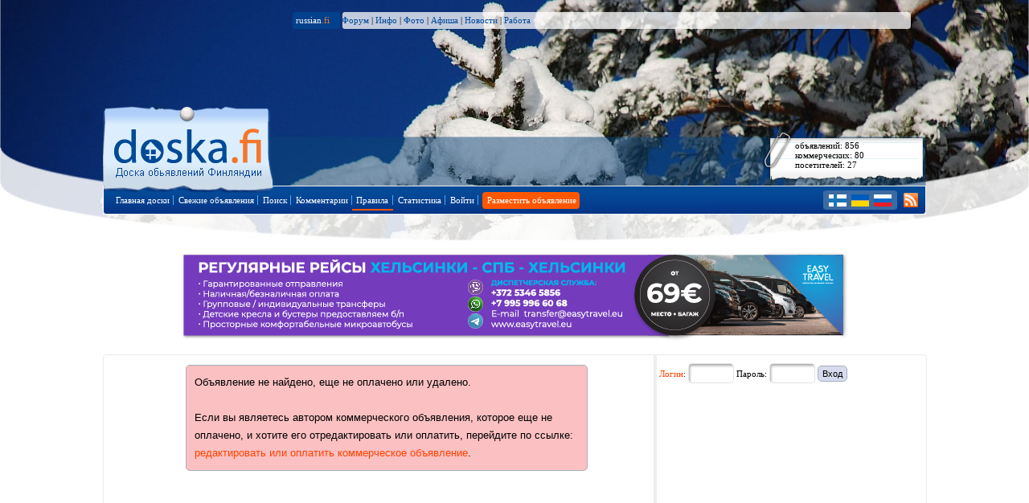

--- FILE ---
content_type: text/html; charset=utf-8
request_url: http://www.doska.fi/post/557555
body_size: 4779
content:
<!DOCTYPE html PUBLIC "-//W3C//DTD XHTML 1.0 Strict//EN" "http://www.w3.org/TR/xhtml1/DTD/xhtml1-strict.dtd">
<html xmlns="http://www.w3.org/1999/xhtml">
	<head>
            <title>Doska.fi :: Доска объявлений Финляндии</title>
	    <meta name="Description" content="12.04 трансфер по маршруту Хельсинки 🛳🚐С.-Петербург🚐🛳Хельсинки Комфортабельные и просторные микроавтобусы. Интернет,напитки и снеки в дороге. Групповой трансфер до 7-ми человек. из Хельсинки">
	    <meta name="Keywords" content="Доска объявлений Финляндии, частные объявления, коммерческие объявления, Финляндия, Advertising in Finland, Реклама в Финляндии, летняя работа в Финляндии, Бесплатные объявления по Финляндии">
	    <meta name="Author" content="Suomitech Oy">
	    <link rel="shortcut icon" href="/favicon.ico">
	    <link rel="alternate" type="application/rss+xml" title="RSS" href="https://doska.fi/rss.php">
	    <meta property="og:image" content="https://www.doska.fi/images/doskafi100x100logo_fb_1.png" /> 
	    <meta property="fb:admins" content="763994469" />

	    <script type="text/javascript">
		var _gaq = _gaq || [];
		_gaq.push(['_setAccount', 'UA-12001640-1']);
				_gaq.push(['_trackPageview']);
      
		(function() {
    		    var ga = document.createElement('script'); ga.type = 'text/javascript'; ga.async = true;
    		    ga.src = ('https:' == document.location.protocol ? 'https://ssl' : 'http://www') + '.google-analytics.com/ga.js';
    		    var s = document.getElementsByTagName('script')[0]; s.parentNode.insertBefore(ga, s);
    		})();
	    </script>

	    
	    <script type="text/javascript">
		var category_counts = new Array(); var map_cats = []; var map_markers = []; var cur_marker = 0;	var BLOC = '';
		var is_phone = 0; var cent_x = 60.95711; var cent_y = 25.30151; var map_zoom = 6;
		var afisha_cats = new Array(69,70,71,73,74,75,112,115,166,170,43);
		var pm_to_users = new Array;
		var alv_amount = 25.5;
		var base_price_const = 20;
		Array.prototype.inArray = function (value) { var i; for (i=0; i < this.length; i++) { if (this[i] == value) { return true; }}return false;};
	    </script>

	    <script src="/lang/russian_js.php" type="text/javascript"></script>
	    <script src="/translit.js" type="text/javascript"></script>
	    <script src="/board.js?ver=5" type="text/javascript"></script>
	    <script src="/ajax.js?ver=6" type="text/javascript"></script>
	    <script src="/img_sizer2.js" type="text/javascript"></script>
	    <script src="/stech_map.js" type="text/javascript"></script>
	    <script src="/js/ns0.js" type="text/javascript"></script>

	    <script src="/js/jquery-1.9.1.min.js" type="text/javascript"></script>
	    <script src="/js/jquery-ui-1.10.2.custom.min.js" type="text/javascript"></script>

	    <script src="/board_jq.js?ver=3" type="text/javascript"></script>
	    <link href="/js/jquery-ui-1.8.6.custom.css" rel="stylesheet" type="text/css" />
    	    <LINK rel="stylesheet" type="text/css" href="/header.css?ver=2">
    	    <LINK rel="stylesheet" type="text/css" href="/dsk.css">
	    <style>
	        body {background:#ffffff url('/headers/sap_elki1.jpg') no-repeat top center;}
	    </style>
	</head>
		
	<body bgcolor="#FFFFFF" >
	    <div id="dsk-russian-menu">
		<a class="dsk-link-white" href="https://www.russian.fi/">russian<span style="color: #f5762b">.fi</span></a>&nbsp;&nbsp;&nbsp;&nbsp;
		<a href="https://www.russian.fi/forum.php">Форум</a> |
		<a href="https://www.russian.fi/info">Инфо</a> |
		<a href="https://www.russian.fi/fotki/">Фото</a> |
		<a href="https://www.afisha.fi">Афиша</a> |
		<a href="https://www.russian.fi/news">Новости</a> |
		<a href="https://www.russian.fi/jobs/">Работа</a>
		    </div>

	    <div id="container">
		<div id="wrapper1">
		    <div id="masthead">
        		<div id="reklama"></div>
            		    <div id="branding">
            			<ul id="tabs_first">
                    		    <li id="home" class="active">
                    			<a class="nax" href="https://www.doska.fi" title="Доска объявлений Финляндии">Главная страница доски объявлений</a>
                    		    </li>
                    		    <li id="ob3">
                            		<div class="ob3c">
                                    	    объявлений: 856<br>
                                    	    коммерческих: 80<br>
                                    	    посетителей: 27                            		</div>
                    		    </li>
                                </ul>

				<ul id="nav1">
				    <li class="first"><a href="/"><span>Главная доски</span></a></li>
				    <li class="first"><a href="/fresh"><span>Свежие объявления</span></a></li>


				    <li class="first"><a href="/search"><span>Поиск</span></a></li>
				    <li class="first"><a href="/comments"><span>Комментарии</span></a></li>
				    
				    <li class="first navItem">
					<a href="/rules"><div class="navSizer"><div class="navRL">Правила</div></div></a>
					<ul style="display: none;" class="subnav">
					    <li class="first"><a href="/rules" class="omniture-link">Правила</a></li>
					    <li><a href="/faq" class="omniture-link">Часто задаваемые вопросы</a></li>
					    <li><a href="/prices" class="omniture-link">Коммерческие объявления</a></li>
					    <li class="cap"><a href="/contact">Связь с администрацией</a></li>
					</ul>
				    </li>
				    
<!--				    <li class="first"><a href="/news"><span>Новости</span></a></li> -->
				    <li class="first"><a href="/stats"><span>Статистика</span></a></li>

				    <li class="first"><a href="/login"><span>Войти</span></a></li>

				    <li class="first"><a href="/new" class="orange" style="margin-left:5px;" title="Размещение объявления на Doska.fi"><span class="amk" style="border-right:none;">Разместить объявление</span></a></li>

                    		    <li class="doskalang">
                            		<a href="/?lang=2" title="suomeksi"><img class="langfi" src="/images/dsk-langfi.gif" alt="suomeksi"></a>
                            		<a href="/?lang=1" title="по-русски"><img class="langru" src="/images/dsk-langru.gif" alt="по-русски"></a>
                            		<a href="/?lang=3" title="по-українськи"><img class="langukr" src="/images/dsk-langukr.gif" alt="по-українськи"></a>
                            		<a href="/rss.php" title="подпишитесь с помощью RSS"><img class="rzz" src="/images/dsk-rss.png" alt="RSS"></a>
                                    </li>
                                </ul>
            		    </div>
        		</div>
    		    </div>
		</div>

		<center>
		    <div style="padding:10px;border:0px;">
			<a href="https://www.easytravel.eu/ru/finland/transfer/"><img src="/images/et24_2.jpg"></a>
		    </div>
		</center>




		<center>
    		    <table class="mainlook st_round" border="0" cellpadding="0" cellspacing="0">
    			<tbody>
        		    <tr>
            			<td class="bmainbox" valign="top">
                		    <div class="bmb_offset">

    <div class="ob_nosuccess st_round">
    
Объявление не найдено, еще не оплачено или удалено.<br><br>Если вы являетесь автором коммерческого объявления, которое еще не оплачено, и хотите его отредактировать или оплатить, перейдите по ссылке: <a href="/index.php?ac=12&postid=557555&cf=1">редактировать или оплатить коммерческое объявление</a>.    </div>
    		    </div>
		</td>
		<td valign="top" class="rightbox">
		    <div class="ob_add_right">

			
<form name="pika_login" method="post" action="/auth.php">
    <div style="padding-bottom:10px;font: normal 11px Verdana;line-height:25px;">
	<a href="/login">Логин</a>: <input type="text" name="loginuser" style="width:45px;" class="st_input st_round"> Пароль: <input type="password" name="loginpass" style="width:45px;" class="st_input st_round"> <input type="submit" class="button st_round" value="Вход">
    </div>
    <input type="hidden" name="doska_location" value="/post/557555">
</form>


			    <table border="0" cellpadding="0" cellspacing="0" class="pokaz_table" width="100%">
			    </table>


			    


			    <script type="text/javascript"><!--
			    google_ad_client = "pub-3623604596833930";
			    /* 300x250, luotu 1.6.2010 */
			    google_ad_slot = "2282152326";
			    google_ad_width = 300;
			    google_ad_height = 250;
			    //-->
			    </script>
			    <script type="text/javascript"
			    src="https://pagead2.googlesyndication.com/pagead/show_ads.js">
			    </script>

			    <a href="https://www.easytravel.eu/ru/finland/transfer/"><img src="/images/et_side2_sm.jpg"></a>
			    <br><br>
			
		    </div>
		    <div class="ob_alert" align="justify" id="ob_alert" title="Внимане, некорректная информация!"></div>
		</td>
	    </tr>
	    <tr>
		<td colspan="2">
		    &nbsp;<br>
		</td>
	    </tr>
	    <tr>
		<td colspan="2">
                    <div class="ob_counters">
                        <table border="0" cellpadding="0" cellspacing="0">
                            <tr>
                                <td>
                                    <iframe style="margin-left:2px" align=center scrolling=no frameborder=no framespacing=0 border=0 borderwidth=0 resize=no width=1000 height=100 src="https://www.russian.fi/include/banners.php?bop=5&hor=1&sid=2"></iframe>
                                </td>
                            </tr>
                        </table>
                    </div>
		</td>
	    </tr>
	</table>
	</center>
	<br>
<div id='layout-wrapper' style="background: transparent url('/images/footer_try7.gif') no-repeat top center;border: solid 1px transparent;">
<div id='layout-content' style="background: transparent; margin: 0 auto; width: 1024px; height: 210px; padding-top: 0px; border: solid 0px green;">
<div id="slogan"><span class="slogan">Doska.fi - Доска объявлений Доска объявлений Финляндии © <a href="http://www.suomitech.fi">Suomitech Oy</a>, 2002-2026 </span></div>

<div id="set2">
    <div class="fbox">
        <span class="fboxtitle">&nbsp;</span><br>
        <div class="copyright">
            В случае вопросов или проблем, с нами можно связаться через <a href="/contact">форму обратной связи</a><br><br>Правила и условия обслуживания в <a href="/rules">разделе "Правила"</a>        </div>
    </div>

    <div class="fbox counters">
	

 <!--Openstat-->
 
<!--
 <span id="openstat415315"></span><script type="text/javascript">
 var openstat = { counter: 415315, image: 5045, next: openstat }; document.write(unescape("%3Cscript%20src=%22http" +
 (("https:" == document.location.protocol) ? "s" : "") +
 "://openstat.net/cnt.js%22%20defer=%22defer%22%3E%3C/script%3E"));
 </script>
-->

 <!--/Openstat--> 

<!-- <a href="http://search.yaca.yandex.ru/yca/cy/ch/suomi.ru/"><img src="http://www.yandex.ru/cycounter?www.russian.fi" border="0"></a> -->    </div>
    
    <div class="fbox">
        <span class="fboxtitle">Информация о Doska.fi:</span><br>
        <ul class="fbox">
            <li><a href="http://www.russian.fi/about.php">Общая информация</a></li>
            <li><a href="/contact">Обратная связь</a></li>
            <li><a href="http://www.russian.fi/about.php?tab=1">Размещение рекламы</a></li>
            <li><a href="http://www.russian.fi/about.php?tab=1&lang=2"><img src="https://www.russian.fi/images/russianfi/fi.gif" border="0"> Mainosta meill&auml;!</a></li>
        </ul>
    </div>
</div>
</div>
</div>


    </body>
</html>


--- FILE ---
content_type: text/html; charset=utf-8
request_url: http://www.doska.fi/lang/russian_js.php
body_size: 2703
content:
var JS_DELQ = 'Вы точно хотите удалить объявление?';
var JS_SEC_SHORT = 'Код редактирования не подходит. Проверьте код. Не вводите код кириллицей.';
var JS_SEC_INVA = 'Код редактирования не подходит';
var JS_DEL_OK = 'Объявление успешно удалено!';
var JS_BM_DEL_ERR = 'Ошибка при удалении закладки';
var JS_NOCAT = 'Выбранной Вами категории не существует. Скорее всего Вы выбрали просто общее название категории, тогда выберите подкатегорию.';
var JS_NOZAG = 'Заголовок объявления пуст! Вернитесь и введите заголовок.';
var JS_NOMSG = 'Содержимое объявления пусто! Вернитесь и укажите суть объявления.';
var JS_ADD_NONAME = 'Имя не указано! Вернитесь и введите Ваше имя или ник.';
var JS_TXT_RUMYSL_EMPTY = 'Текст для отправления в «РУССКАЯ МЫСЛЬ» пуст! Заполните поле для газеты.';
var JS_TXT_RUMYSL_LONG = 'Текст для отправления в «РУССКАЯ МЫСЛЬ» слишком длинный! Максимальное количество знаков: 200!';
var JS_TXT_SPEKTR_EMPTY = 'Текст для отправления в «Спектр» пуст! Заполните поле для газеты.';
var JS_TXT_SPEKTR_LONG = 'Текст для отправления в «Спектр» слишком длинный! Максимальное количество знаков: 150!';
var JS_NODEPDATE = 'Не указана дата отправления';
var JS_ADD_NOPHONE = 'Укажите емайл или телефон, иначе с вами никак не связаться!';
var JS_NOCITY = 'Укажите город, выбрав его из списка или вписав отдельно в предназначенное для города поле';
var JS_ADD_GIVESEC = 'Впишите защитный код цифрами.';
var JS_SIGSEND = 'Сообщить модератору о возможном нарушении правил доски объявлений? Короткое описание жалобы (причина):';
var JS_SIG_NOREASON = 'Требуется заполнить короткое описание жалобы (причину)';
var JS_FOTOPDF = 'Фотография или PDF';
var JS_FOTOPDF_MORE = 'Добавить еще одну фотографию или PDF';
var JS_EVENT_DATE = 'Дата события';
var JS_DEP_DATE = 'Дата выезда';
var JS_NOMARSH = 'Вы не выбрали маршрут';
var JS_ZAGBIG1 = 'Заголовок содержит почти';
var JS_ZAGBIG2 = 'процентов заглавных букв!';
var JS_MAP_SET = 'Отмечено';
var JS_MAP_LINK = 'Ссылка на объявление';
var JS_MAP_ADR_NF = 'к сожалению, не найден. Поищите заново, или укажите точку на карте вручную.';
var JS_MARSH_THRU = 'JS_MARSH_THRU';
var JS_COUPON_INVALID = 'Неверный купон, попробуйте другой';
var JS_MCE_DISABLE = 'Отключить текстовый редактор';
var JS_MCE_ENABLE = 'Включить текстовый редактор';
var JS_CAT_SUBCHOOSE = 'Выберите подкатегорию';
var JS_CAT_OTHERS = 'Все остальное';
var JS_REG_PASS_NOMATCH = 'Указанные вами пароли отличаются друг от друга. Проверьте пароль!';
var JS_REG_NOPASS = 'Вы не указали пароль к своему аккаунту!';
var JS_REG_NONAME = 'Вы не указали вашего имени';
var JS_REG_NOEMAIL = 'Вы не указали адреса электронной почты';
var JS_OWN_USERINLIST = 'Пользователь уже находится в списке получателей приватного сообщения';
var JS_OWN_PM_NORECP = 'Получатель приватного сообщения не указан';
var JS_SEC_SENT = 'Kод редактирования отправлен по электронной почте';
var JS_SECMAIL_INVA = 'Указанный адрес электронной почты не совпадает с адресом электронной почты в объявлении';
var JS_RLT_WILL_APARTMENT = 'квартиру';
var JS_RLT_WILL_ROOM = 'комнату';
var JS_RLT_SELECT_SUB = 'Вы не выбрали подкатегорию (вид или форму недвижимости, например "сдается", "сниму" итд)';
var JS_NOVAT = 'Вы не указали номер VAT (y-tunnus). Указание VAT обязательно для коммерческих деятелей (фирм).';
var JS_BUSI_DESCR = 'Если вы являетесь юридическим лицом (представителем малого или крупного бизнеса), вам следует выбрать вариант "Компания или малый бизнес". Если ваше юридическое лицо зарегистрировано в EU за пределами Финляндии, НДС не добавляется к стоимости объявления, если при заказе объявления вы укажете действующий VAT номер вашей комании (y-tunnus в Финляндии).';
var JS_BUSI_DESCR_PRIVATE = 'Если вы - частное лицо и желаете разместить коммерческое объявление, вам требуется выбрать данный вариант. Так же компании, оперирующие за пределами EU, должны выбрать данный вариант. Для компаний, в данном варианте НДС Финляндии не добавляется к стоимости объявления. Для частных лиц, НДС содержится в цене объявления.';
var JS_PM_SENT_OK = 'Персональное сообщение отправлено!';
var JS_SM_OKSENT = 'Письмо отправлено';
var JS_COMM_ORDER_PUP_UNPAID = 'Поднятие невозможно, у вас имеются неоплаченные счета за поднятие. Их количество: ';
var JS_COMM_ORDER_PUP_OK1 = 'Объявление поднято! Оплатите поднятие. Варианты оплаты:';
var JS_COMM_ORDER_PUP_OK2 = 'По счету, через банк';
var JS_COMM_ORDER_PUP_OK3 = 'Через интернет оплату';
var JS_OWN_PROFI_DEL = 'Удалить профайл';


--- FILE ---
content_type: text/html; charset=utf-8
request_url: https://www.google.com/recaptcha/api2/aframe
body_size: 247
content:
<!DOCTYPE HTML><html><head><meta http-equiv="content-type" content="text/html; charset=UTF-8"></head><body><script nonce="Gpdo2v00hN-jcy91hR298Q">/** Anti-fraud and anti-abuse applications only. See google.com/recaptcha */ try{var clients={'sodar':'https://pagead2.googlesyndication.com/pagead/sodar?'};window.addEventListener("message",function(a){try{if(a.source===window.parent){var b=JSON.parse(a.data);var c=clients[b['id']];if(c){var d=document.createElement('img');d.src=c+b['params']+'&rc='+(localStorage.getItem("rc::a")?sessionStorage.getItem("rc::b"):"");window.document.body.appendChild(d);sessionStorage.setItem("rc::e",parseInt(sessionStorage.getItem("rc::e")||0)+1);localStorage.setItem("rc::h",'1768804398972');}}}catch(b){}});window.parent.postMessage("_grecaptcha_ready", "*");}catch(b){}</script></body></html>

--- FILE ---
content_type: application/javascript; charset=utf8
request_url: http://www.doska.fi/ajax.js?ver=6
body_size: 26293
content:
  var request;
  if( typeof XMLHttpRequest == "undefined" ) {
	request = new ActiveXObject("Microsoft.XMLHTTP");
  } else {
	request = null;
	request = new XMLHttpRequest();
  }

function ajax(url, vars, callbackFunction) {
  request.open("POST", url, true);
  request.setRequestHeader("Content-Type",
                           "application/x-www-form-urlencoded; charset=CP1252;");
 
  request.onreadystatechange = function() {
    if (request.readyState == 4 && request.status == 200) {
      if (request.responseText) {
        callbackFunction(request.responseText);
      }
    }
  };
  request.send(vars);
}

function ajax_archivePosts(catid){
    ajax(BLOC+'/dynamic.php','ac=20&postid=1&val='+catid,ok_SENT_alert);
}

function ajax_uNarchivePosts(postid){
    ajax(BLOC+'/dynamic.php','ac=49&postid='+postid,ok_SENT_alert);
}

function ajax_sendSignal(postid,userid,mesgi){
    ajax(BLOC+'/dynamic.php','ac=1&postid='+postid+'&val='+userid+'&msg='+mesgi,okSENT);
}

function ajax_addFavorite(postid,userid){
    ajax(BLOC+'/dynamic.php','ac=35&postid='+postid+'&val='+userid,okSENT);
}
function ajax_delFavorite(postid,userid,rowid){
    ajax(BLOC+'/dynamic.php','ac=36&postid='+postid+'&val='+userid+'&val2='+rowid,ajax_delFavorite_sent);
}

function ajax_markCommerce(postid,ac){
    ajax(BLOC+'/dynamic.php','ac=6&postid='+postid+'&val='+ac,ok_SENT_alert);
}

function ajax_checkCoupon(){
    var coupon_code = getObj('coupon_code');
    if(coupon_code != null){
	var cava = coupon_code.value;
	if(cava.length == 7){
    	    ajax(BLOC+'/dynamic.php','ac=41&msg='+cava,coupon_reply);
    	} else {
    	    coupon_code.value = '';
    	    alert(JS_COUPON_INVALID);
    	}
    }
}

function ajax_markPaid(postid,ac){
    ajax(BLOC+'/dynamic.php','ac=7&postid='+postid+'&val='+ac,ok_SENT_alert);
}

function ajax_disable_flow(){
    ajax(BLOC+'/dynamic.php','ac=39',ok_disable_flow);
}

function ajax_enable_flow(){
    ajax(BLOC+'/dynamic.php','ac=40',ok_enable_flow);
}

function ajax_marklogo(postid,ac){
    ajax(BLOC+'/dynamic.php','ac=38&postid='+postid+'&val='+ac,ok_SENT_alert);
}

function delbid(bidid){
    ajax(BLOC+'/dynamic.php','ac=37&postid='+bidid,ok_SENT_alert);
}

function ajax_markPaidGazeta(postid,ac,gaz_type){
    ajax(BLOC+'/dynamic.php','ac=34&postid='+postid+'&val='+ac+'&gt='+gaz_type,ok_SENT_alert);
}

function ajax_markmain(postid,ac){
    ajax(BLOC+'/dynamic.php','ac=13&postid='+postid+'&val='+ac,ok_SENT_alert);
}

function ajax_markforum(postid,ac){
    ajax(BLOC+'/dynamic.php','ac=51&postid='+postid+'&val='+ac,ok_SENT_alert);
}

function ajax_markafisha(postid,ac){
    ajax(BLOC+'/dynamic.php','ac=53&postid='+postid+'&val='+ac,ok_SENT_alert);
}

function ajax_marknovosti(postid,ac){
    ajax(BLOC+'/dynamic.php','ac=54&postid='+postid+'&val='+ac,ok_SENT_alert);
}

function ajax_markbanner(postid,ac){
    ajax(BLOC+'/dynamic.php','ac=45&postid='+postid+'&val='+ac,ok_SENT_alert);
}

function ajax_delreply_noconf(postid){
    ajax(BLOC+'/dynamic.php','ac=21&postid='+postid,ok_SENT_alert);
}

function ajax_restorereply_noconf(postid){
    ajax(BLOC+'/dynamic.php','ac=22&postid='+postid,ok_SENT_alert);
}

function ajax_delpm_noconf(postid){
    ajax(BLOC+'/dynamic.php','ac=23&postid='+postid,ok_SENT_alert);
}

function ajax_restorepm_noconf(postid){
    ajax(BLOC+'/dynamic.php','ac=24&postid='+postid,ok_SENT_alert);
}

function ajax_sendProlong(postid){
    ajax(BLOC+'/dynamic.php','ac=4&postid='+postid,okSENT);
}

function ajax_delPhoto(postid,picid){
    ajax(BLOC+'/dynamic.php','ac=8&postid='+postid+'&val='+picid,ok_SENT_alert);
    var edp = getObj('edp_'+picid);
    edp.style.display = 'none';
}

function ajax_delFile(postid,fileid){
    ajax(BLOC+'/dynamic.php','ac=29&postid='+postid+'&val='+fileid,okSENT);
    var edf = getObj('edf_'+fileid);
    edf.style.display = 'none';
}

function admin_save_note(postid){
    var note = getObj('zametki');
    var savenote = getObj('savenote');

    savenote.value = 'OK';

    ajax(BLOC+'/dynamic.php','ac=55&postid='+postid+'&msg='+encodeURIComponent(note.value),okSENT_savenote);
}

function okSENT_savenote(response){
    if(response == 'OK'){
	savenote.value = 'Сохранить';
    } else {
	savenote.value = 'Ошибка';
    }
}

function ajax_delProfile(){
    if(confirm(JS_OWN_PROFI_DEL+'?')){
	ajax(BLOC+'/dynamic.php','ac=70',okSENT_delprofi);
    }
}
function okSENT_delprofi(response){
    alert(response);
}

function ajax_delpost(postid){
    if(confirm(JS_DELQ)){
	ajax(BLOC+'/dynamic.php','ac=5&postid='+postid,okSENT_delete);
    }
}

function ajax_delpost_own(postid){
    if(confirm(JS_DELQ)){
	ajax(BLOC+'/dynamic.php','ac=5&postid='+postid,ok_comment_SENT);
    }
}


function ajax_codeEdit(postid){
        var cod = getObj('code_edit');
        if(cod != null){
    	    ajax(BLOC+'/dynamic.php','ac=30&postid='+postid+'&msg='+encodeURIComponent(cod.value),ok_SENT_cod_edit);
        }
}
function ajax_codeDel(postid){
        var cod = getObj('code_del');
        if(cod != null){
	    if(confirm(JS_DELQ)){
        	ajax(BLOC+'/dynamic.php','ac=31&postid='+postid+'&msg='+encodeURIComponent(cod.value),ok_SENT_cod_del);
    	    }
        }
}

function ajax_ownProlong(postid){
    var days = getObj('add_days');
    if(days != null){
	ajax(BLOC+'/dynamic.php','ac=4&postid='+postid+'&val='+encodeURIComponent(days.value),ok_SENT_own_prolong);
    }
}

function ok_SENT_own_prolong(response){
    if(response != null){
	var prolong_success = getObj('prolong_success');
	var prolong_do = getObj('prolong_do');
	var prolong_back = getObj('prolong_back');
	
	prolong_success.innerHTML = response;
	prolong_success.style.display = 'block';
	prolong_do.style.display = 'none';
	prolong_back.style.marginLeft='0';
    }
}


function ajax_codeProlong(postid){
        var cod = getObj('code_prolong');
        if(cod != null){
    	    ajax(BLOC+'/dynamic.php','ac=30&postid='+postid+'&val=0&msg='+encodeURIComponent(cod.value),ok_SENT_cod_prolong);
        }
}

function ajax_codePostup(postid){
        var cod = getObj('code_postup');
        if(cod != null){
    	    ajax(BLOC+'/dynamic.php','ac=30&postid='+postid+'&val=1&msg='+encodeURIComponent(cod.value),ok_SENT_cod_postup);
        }
}

function ajax_codeSecu(postid){
        var cod = getObj('code_secu');
        if(cod != null){
    	    ajax(BLOC+'/dynamic.php','ac=50&postid='+postid+'&val=1&msg='+encodeURIComponent(cod.value),ok_SENT_cod_secu);
        }
}

function ok_SENT_cod_secu(response){
    if(response != null){
        if(response == 'AUTH_OK'){
    	    showAlertTitle(JS_SEC_SENT,JS_SM_OKSENT);
    	    var secu_send_field = getObj('secu_send_field');
    	    secu_send_field.style.background = '#62f25e';
        } else {
            if(response == 'NO_AUTH'){
                showAlert(JS_SECMAIL_INVA);
            } else {
                showAlert(response);
            }
        }
    }
}

function ok_SENT_cod_edit(response){
    if(response != null){
	var resp = response.split('|');
	
        if(resp[0] == 'AUTH_OK'){
            window.location = '/index.php?ac=12&postid='+resp[1];
        } else {
            if(resp[0] == 'NM'){
                showAlert(JS_SEC_SHORT);
            } else {
        	if(resp[0] == 'NO_AUTH'){
            	    showAlert(JS_SEC_INVA);
        	} else {
            	    showAlert(resp[0]);
        	}
    	    }
        }
    }
}

function ok_SENT_cod_del(response){
    if(response != null){
        if(response == 'DEL_OK'){
            alert(JS_DEL_OK);
            location.href = BLOC+'/';
        } else {
            if(response == 'NM'){
                showAlert(JS_SEC_SHORT);
            } else {
                if(response == 'NO_DEL'){
                    showAlert(JS_SEC_INVA);
                } else {
                    showAlert(response);
                }
            }
        }
    }
}

function ok_SENT_cod_prolong(response){
    if(response != null){
	var resp = response.split('|');
	
        if(resp[0] == 'AUTH_OK'){
    	    var sum = getObj('sum'); var cf = getObj('cf'); var postid = getObj('postid'); var cate = getObj('cat');
            window.location.href = '/index.php?ac=8&type=10&cat='+cate.value+'&postid='+postid.value+'&sum='+sum.value+'&cf='+cf.value;
        } else {
                if(response == 'NM'){
                    showAlert(JS_SEC_SHORT);
                } else {
                    if(response == 'NO_AUTH'){
                        showAlert(JS_SEC_INVA);
                    } else {
                        showAlert(response);
                    }
                }
        }
    }
}

function ok_SENT_cod_postup(response){
    if(response != null){
        if(response == 'AUTH_OK'){
    	    var sum = getObj('sum'); var cf = getObj('cf'); var postid = getObj('postid'); var cate = getObj('cat');
            window.location.href = '/index.php?ac=8&type=10&cat='+cate.value+'&postid='+postid.value+'&sum='+sum.value+'&cf='+cf.value;
        } else {
                if(response == 'NM'){
                    showAlert(JS_SEC_SHORT);
                } else {
                    if(response == 'NO_AUTH'){
                        showAlert(JS_SEC_INVA);
                    } else {
                        showAlert(response);
                    }
                }
        }
    }
}


function ajax_delFavorite_sent(response){
    if(response != null){
	if(response == 'NOK'){
	    alert(JS_BM_DEL_ERR+' 1');
	} else {
	    var resp = response.split('_');
	    if(resp != null){
		if(resp[0] == 'OK'){
		    var zak = getObj('zak_'+resp[1]);
		    if(zak != null){
			zak.style.display = 'none';
		    }
		} else {
		    alert(JS_BM_DEL_ERR+' 2');
		}
	    }
	}
    }
}

function ajax_delpost_noconf(postid){
	ajax(BLOC+'/dynamic.php','ac=5&postid='+postid,ok_SENT_alert);
}

function ajax_undeletepost_noconf(postid){
	ajax(BLOC+'/dynamic.php','ac=12&postid='+postid,ok_SENT_alert);
}

function ajax_markpaid_note(postid){
	ajax(BLOC+'/dynamic.php','ac=9&postid='+postid,ok_SENT_alert);
}

function ajax_delsig(sigid){
	ajax(BLOC+'/dynamic.php','ac=11&postid='+sigid,ok_SENT_alert);
}

function ajax_bringup(postid){
	ajax(BLOC+'/dynamic.php','ac=33&postid='+postid,ok_SENT_alert);
}

function ajax_markpaid_sms(postid){
	ajax(BLOC+'/dynamic.php','ac=10&postid='+postid,ok_SENT_alert);
}

function ajax_getcities(areas){
    ajax(BLOC+'/dynamic.php','ac=25&msg='+areas,ok_fill_cities);
}

function ajax_delComment(postid,commid){
    ajax(BLOC+'/dynamic.php','ac=3&postid='+postid+'&val='+commid,ok_SENT_alert);
    var pt = getObj('pt_'+commid);
    var pc = getObj('pc_'+commid);
    var pd = getObj('pd_'+commid);
    
    pt.style.visibility='hidden';
    pc.style.visibility='hidden';
    pd.style.visibility='hidden';
}

function ajax_delComment_noconf(postid,commid){
    ajax(BLOC+'/dynamic.php','ac=3&postid='+postid+'&val='+commid,ok_SENT_alert);
}

function ajax_banComment_noconf(postid,commid){
    ajax(BLOC+'/dynamic.php','ac=32&postid='+postid+'&val='+commid,ok_SENT_alert);
}

function showAddOptions(){
    var rb_work_base = getObj('rb_work'); var rb_work_options = getObj('rb_work_options'); var add_base = getObj('add_base'); var ob_cat = getObj('ob_cat');
    
    rb_work_options.style.left = findPos(rb_work_base).left;
    rb_work_options.style.top  = findPos(rb_work_base).top;
    rb_work_options.style.display='block';
    
    if(ob_cat.value > 0){
	var catmap = new Array; var categoryid = 0;
	catmap[2] = 1; catmap[3] = 1; catmap[14] = 2; catmap[8] = 3; catmap[39] = 4; catmap[59] = 5; 
	categoryid = catmap[ob_cat.value];
	
	if(categoryid > 0){
	    ajax(BLOC+'/dynamic.php','ac=14&postid='+categoryid,ok_SENT_catop);
	} else {
	    alert('no mapping between categories set!')
	}
    }
}

function ok_SENT_catop(response){
    if(response.indexOf('[;:|]') > 0){
	var skill = getObj('skill_category');
	skill.options.length = 0;
	var more = getObj('more_category');
	more.options.length = 0;
	
        var skill_sel = getObj('skill_category_selected');
        var more_sel = getObj('more_category_selected');
	
	var results = response.split('[;:|]');
	for(i=0;i<results.length;i+=3){
	    var part = results[i];
	    var title = results[i+1];
	    var id = results[i+2];
	    
	    if((part != null) && (title != null) && (title != 'undefined') && (id != null)){
//		var optn = new Option(title,id);
		
    		var optn = document.createElement("OPTION");
		optn.text = title;
		optn.value = id;

//		alert(title+' '+id);

		if(part == 1){
		    var opfound = 0;
		    for(p=0;p<skill_sel.length;p++){
			if(skill_sel[p].value == id){
			    opfound = 1;
			    break;
			}
		    }
		    if(opfound == 0){
			skill.options.add(optn);
		    }
		}

		if(part == 2){
		    var opfound = 0;
		    for(p=0;p<more_sel.length;p++){
			if(more_sel[p].value == id){
			    opfound = 1;
			    break;
			}
		    }
		    if(opfound == 0){
			more.options.add(optn);
		    }
		}
	    }
	}
    }							    
}

function coupon_reply(response){
    var coupon_code = getObj('coupon_code');
    var discount = getObj('discount');
    var check_coupon = getObj('check_coupon');
    var discount_amount = getObj('discount_amount');
    var coupon_ok = getObj('coupon_ok');
    
    if((coupon_code != null) && (discount != null) && (check_coupon != null) && (discount_amount != null) && (coupon_ok != null)){
	if(response == 'NOK'){
	    coupon_code.value='';
//	    coupon_code.style.background='#fca892';
	    discount.value = 0;
	    togglePaymore();
	    alert(JS_COUPON_INVALID);
	} else {
	    var cuparts = response.split(':');
	    if(cuparts[0]=='OK'){
		discount_amount.innerHTML = ' ( -' + cuparts[1] + ' EUR )';
		check_coupon.style.display='none';
		coupon_ok.style.display='inline';
		discount.value = cuparts[1];
		coupon_code.style.background='#6dee6e';
		togglePaymore();
	    } else { alert('Unknown condition'); }
	}
    }
}

function ajax_sendMSG(postid,userid,auth){
    var comment_msg = getObj('comment_msg');
    var mesgi = encodeURIComponent(comment_msg.value);
    ajax(BLOC+'/dynamic.php','ac=2&postid='+postid+'&msg='+mesgi+'&val='+userid+'&auth='+auth,ok_comment_SENT);
    comment_msg.value = '';
    var sendcomment = getObj('sendcomment');
    sendcomment.style.display = 'none';
}

function ajax_markBanned(postid){
    var comment_msg = prompt('Give ban reason:');
    var mesgi = encodeURIComponent(comment_msg);
    
    if((comment_msg != null) && (mesgi.length > 0)){
	ajax(BLOC+'/dynamic.php','ac=17&postid='+postid+'&msg='+mesgi,ok_SENT_alert);
    } else {
	alert('No ban reason. Must fill!');
    }
}

function ajax_markBannedSoft(postid){
    var comment_msg = prompt('Give ban reason:');
    var mesgi = encodeURIComponent(comment_msg);
    
    if((comment_msg != null) && (mesgi.length > 0)){
	ajax(BLOC+'/dynamic.php','ac=17&postid='+postid+'&msg='+mesgi,ok_SENT_alert);
    } else {
	alert('No ban reason. Must fill!');
    }
}

function ajax_markBannedSpam(postid){
    ajax(BLOC+'/dynamic.php','ac=17&postid='+postid+'&msg=spam',ok_SENT_alert);
}

function ajax_markBannedCommerce(postid){
    ajax(BLOC+'/dynamic.php','ac=17&postid='+postid+'&msg=kommercija',ok_SENT_alert);
}

function ajax_markBannedInactive(postid){
    ajax(BLOC+'/dynamic.php','ac=58&postid='+postid,ok_SENT_alert);
}


function ajax_balance(postid){
    var comment_msg = prompt('Days to add:');
    var mesgi = encodeURIComponent(comment_msg);
    
    if((comment_msg != null) && (mesgi.length > 0)){
	ajax(BLOC+'/dynamic.php','ac=18&postid='+postid+'&val='+mesgi,ok_SENT_alert);
    } else {
	alert('No days set. Must fill!');
    }
}

function ajax_sendPM(postid,msg){
    var comment_msg = msg;
    if(comment_msg == null){
	comment_msg = prompt('PM:','');
    }
    if((comment_msg != null) && (comment_msg.length > 0)){
	var mesgi = encodeURIComponent(comment_msg);
	ajax(BLOC+'/dynamic.php','ac=15&postid='+postid+'&msg='+mesgi,ok_SENT_alert);
    }
}

function addcity(){
    var comment_msg = prompt('Add city:','');
    if((comment_msg != null) && (comment_msg.length > 0)){
	var mesgi = encodeURIComponent(comment_msg);
	ajax(BLOC+'/dynamic.php','ac=19&msg='+mesgi,ok_SENT_alert);
    }
}

function ajax_fixcity(city){
    var comment_msg = prompt('Associiruj s ID goroda:','');
    if((comment_msg != null) && (comment_msg.length > 0)){
	var mesgi = encodeURIComponent(comment_msg);
	ajax(BLOC+'/dynamic.php','ac=27&msg='+encodeURIComponent(city)+'&msg2='+encodeURIComponent(mesgi),ok_SENT_alert);
    }
}

function ajax_copyPoisk(postid){
    var comment_msg = prompt('Poisk.fi, v kakuju kategoriju sozdaem? Napishi ID kategorii:','');
    if((comment_msg != null) && (comment_msg.length > 0)){
	var mesgi = encodeURIComponent(comment_msg);
	ajax(BLOC+'/dynamic.php','ac=28&postid='+postid+'&val='+mesgi,ok_SENT_poisk);
    }
}

function ajax_send_chain_PM(postid,comment_msg){
    var mesgi = encodeURIComponent(comment_msg);
    ajax(BLOC+'/dynamic.php','ac=16&postid='+postid+'&msg='+mesgi,ok_SENT_alert);
}

function ajax_sendEMAIL(postid,userid,is_post,diffi){
    var email_msg = getObj('email_msg'+diffi);
    var msg = encodeURIComponent(email_msg.value);

    var usermail_msg = getObj('email_email'+diffi);
    var usermail = encodeURIComponent(usermail_msg.value);

    var email_phone_msg = getObj('email_phone'+diffi);
    var email_phone = encodeURIComponent(email_phone_msg.value);

    var email_name_msg = getObj('email_name'+diffi);
    var email_name = encodeURIComponent(email_name_msg.value);

    ajax(BLOC+'/sendmail.php','postid='+postid+'&msg='+msg+'&user='+email_name+'&email='+usermail+'&phone='+email_phone+'&is_post='+is_post,okSENT);

    var sendmail = getObj('sendmail'+diffi);
    sendmail.style.display = 'none';
}

function ajax_sendPPCMAIL(){
    var email_msg = getObj('email_msg');
    var msg = encodeURIComponent(email_msg.value);

    var usermail_msg = getObj('email_email');
    var usermail = encodeURIComponent(usermail_msg.value);

    var email_phone_msg = getObj('email_phone');
    var email_phone = encodeURIComponent(email_phone_msg.value);

    var email_name_msg = getObj('email_name');
    var email_name = encodeURIComponent(email_name_msg.value);
    
    ajax(BLOC+'/sendmail.php','ac=1&msg='+msg+'&user='+email_name+'&email='+usermail+'&phone='+email_phone,ok_SENT_alert);
    var sendmail = getObj('sendmail');
    sendmail.style.display = 'none';
}

function okSENT(response){
//alert(response);

    var post_statusline = getObj('post_statusline');
    if(post_statusline != null){
	post_statusline.style.background = '#60FF60';
	post_statusline.innerHTML = response;
    }
//    showAlertTitle(response,JS_PM_SENT_OK);
}

function ok_comment_SENT(response){
    window.location.reload();
}

function ok_SENT_alert(response){
    alert(response);
}

function ok_SENT_poisk(response){
    window.location.href='http://www.poisk.fi/post/'+response;
}

function okSENT_delete(response){
	window.location.href=BLOC+'/index.php?ac=11';
}

function okSENT_silent(response){
}

function ok_fill_cities(response){
    var cit = getObj('area_cities');
    cit.options.length=0;
    
    if(response.indexOf('[;:|]') > 0){
        var results = response.split('[;:|]');

        for(i=0;i<results.length;i+=2){
            var key = results[i]
            var val = results[i+1];
            if((key != null) && (val != null) && (val != 'undefined')){
            	cit.options[cit.options.length]=new Option(key, val);
            }
        }
    }
}

function ok_disable_flow(response){
    if(response == 'OK'){
	var flow = getObj('myImageFlow');
	if(flow != null){
	    flow.style.display = 'none';
	}
    } else {
	alert('Error disabling imageflow!');
    }
}

function ok_enable_flow(response){
    if(response == 'OK'){
	window.location.reload();
    } else {
	alert('Error enabling imageflow!');
    }
}

function sel_fill(st_cat){
    var ob_cat = getObj('ob_cat');
    var ob_cat_sub = getObj('ob_cat_sub');
    
    if(ob_cat != null){
	if((st_cat > 0) || (ob_cat.value > 0)){
	    var smart_cat = ob_cat.value;
	    if(st_cat > 0){ smart_cat = st_cat; }
	    ajax(BLOC+'/dynamic.php','ac=44&val='+smart_cat,sel_fill_response);
	} else {
	    ob_cat_sub.options.length=0;
	    ob_cat_sub.style.visibility='hidden';
	    marsh_sel();
	}
    }
}
function sel_fill_response(response){
    var ob_cat = getObj('ob_cat');
    var ob_cat_sub = getObj('ob_cat_sub');

    if((ob_cat != null) && (ob_cat_sub != null)){
	if(response.indexOf('[;:|]') > 0){
	    ob_cat_sub.options.length=0;
	    ob_cat_sub.style.visibility='visible';
	    ob_cat_sub.options[ob_cat_sub.options.length]=new Option(JS_CAT_SUBCHOOSE, -1);
	    
    	    var results = response.split('[;:|]'); var do_sel_row = 0;
    	    for(i=0;i<results.length;i+=2){
        	var val = results[i]
        	var key = results[i+1];
        	if((key != null) && (val != null) && (val != 'undefined') && (val != 'sel') && (val != 'sel2')){
            	    ob_cat_sub.options[ob_cat_sub.options.length]=new Option(key, val);
        	}
        	if(val == 'sel'){
        	    do_sel_row = key;
        	}
        	if(val == 'sel2'){
        	    for (var p=0; p < ob_cat.options.length; p++){
        		if(ob_cat.options[p].value == key){
        		    ob_cat.options[p].selected = true;
        		}
        	    }
        	}
    	    }
	    
	    ob_cat_sub.options[ob_cat_sub.options.length]=new Option(JS_CAT_OTHERS, -1);
	    
	    if(do_sel_row > 0){
        	for (var p=0; p < ob_cat_sub.options.length; p++){
        	    if(ob_cat_sub.options[p].value == do_sel_row){
			ob_cat_sub.options[p].selected = true;
		    }
		}
	    }
	} else {
	    ob_cat_sub.options.length=0;
	    ob_cat_sub.style.visibility='hidden';
	}
    }
    marsh_sel();
}

function ajax_delPm(pmid){ if(pmid > 0){ ajax(BLOC+'/dynamic.php','ac=46&val='+pmid,pmdel_response); }}
function pmdel_response(response){ if(response > 0){ var pb_tr = getObj('pm_tr_'+response); pb_tr.style.display='none'; } else { alert(response); } }
function replyPm(pmid){
    var pm_createlayer = getObj('pm_createlayer');
    var pm_right = getObj('pm_right_'+pmid);
    
    if((pm_createlayer != null) && (pm_right != null)){
	compStyle=getComputedStyle(pm_right,'');
	var prh = parseInt(compStyle.getPropertyValue('height'));
	
	pm_createlayer.style.left = findPos(pm_right).left+'px';
	pm_createlayer.style.top = (findPos(pm_right).top+12+prh)+'px';
	pm_createlayer.style.display='block';
	
	var newpm = getObj('newpm');
	newpm.focus();
    }
}
function close_replyPm(){
    var pm_createlayer = getObj('pm_createlayer');
    var newpm = getObj('newpm');
    
    pm_createlayer.style.display='none';
    newpm.value = '';
}

function chk_acc(inp){ if(inp.value.length > 2){ ajax(BLOC+'/dynamic.php','ac=47&msg='+inp.value,chk_acc_response); } }
function chk_acc_response(response){ var resp_int = parseInt(response); var acc_taken = getObj('acc_taken'); if(resp_int > 0){ acc_taken.style.display='block'; } else { acc_taken.style.display='none'; }}

function ajax_delAvatar(){ ajax(BLOC+'/dynamic.php','ac=48',ajax_delAvatar_response); }
function ajax_delAvatar_response(response){
    if(response == 'OK'){
	var user_avatar = getObj('user_avatar');
	var user_avatar_del = getObj('user_avatar_del');
	user_avatar.src = '/images/user.png';
	user_avatar_del.style.display='none';
    }
}

function st_postup_ccheck(postid){ var pup_code = getObj('pup_code'); if(pup_code.value != ''){ ajax(BLOC+'/dynamic.php','ac=59&postid='+postid+'&msg='+pup_code.value,st_postup_ccheck_response); } }
function st_postup_ccheck_response(response){
    if(response == 'OK'){
	var pup_givecode = getObj('pup_givecode'); var postup_do_ok = getObj('postup_do_ok'); pup_givecode.style.display = 'none'; postup_do_ok.style.display = 'block';
    } else {
	var pup_wrong_code = getObj('pup_wrong_code'); var pup_code = getObj('pup_code'); pup_wrong_code.style.display = 'block'; pup_code.value = ''; setTimeout("st_postup_hide_wrong_code()",2500);
    }
}
function st_postup_hide_wrong_code(){ var pup_wrong_code = getObj('pup_wrong_code'); pup_wrong_code.style.display = 'none'; }

function st_postup(postid){ var pup_code = getObj('pup_code'); ajax(BLOC+'/dynamic.php','ac=60&postid='+postid+'&msg='+pup_code.value,ajax_postup_response); }
function ajax_postup_response(response){
    if(response.indexOf('|') > 0){
    	var results = response.split('|');
    	
    	var res = results[0];
    	var bill_id = results[1];
    	var bill_hash = results[2];
    	
    	var btn_postup = getObj('btn_postup');
    	var pup_error = getObj('pup_error');
    	
    	if(res == 'OK'){
    		btn_postup.style.display = 'none';
    		pup_error.innerHTML = JS_COMM_ORDER_PUP_OK1 + "<br><br><a href='http://www.doska.fi/viewbill/" + bill_hash + "'>" + JS_COMM_ORDER_PUP_OK2 + "</a>&nbsp;&nbsp;&nbsp;&nbsp;&nbsp;<a href='http://www.doska.fi/bill_mk_pay.php?bh=" + bill_hash + "'>" + JS_COMM_ORDER_PUP_OK3 + "</a>";
    		pup_error.style.display = 'block';
    	} else {
    	    if(bill_id == 'UNPAID'){
    		btn_postup.style.display = 'none';
    		pup_error.innerHTML = JS_COMM_ORDER_PUP_UNPAID + bill_hash;
    		pup_error.style.display = 'block';
    	    }
    	}
    }
}

function ajax_delpost_reason(postid){
    var delr = getObj('del_reasion_'+postid);
    
    if(delr != null){
	var reason_id = delr.value;
	ajax(BLOC+'/dynamic.php','ac=61&postid='+postid+'&val='+reason_id,ajax_delpost_reason_response);
    }
}
function ajax_delpost_reason_response(response){
    alert(response);
}

function ajax_movepost(postid){
    var movecat = getObj('move_'+postid);
    var move_btn = getObj('move_btn_'+postid);
    
    if((movecat != null) && (move_btn != null)){
	var movecat_id = movecat.value;
	ajax(BLOC+'/dynamic.php','ac=62&postid='+postid+'&val='+movecat_id,ajax_movepost_response);
	move_btn.value = '....';
    }
}
function ajax_movepost_response(response){
    if(response.indexOf('|') > 0){
    	var results = response.split('|');
	var move_btn = getObj('move_btn_'+results[1]);
	if(move_btn != null){
	    move_btn.value = results[0];
	    setTimeout("ajax_movepost_titlefix("+results[1]+")",1000);
	}
    }
}
function ajax_movepost_titlefix(pid){
    var move_btn = getObj('move_btn_'+pid);
    move_btn.value='Переместить';
}